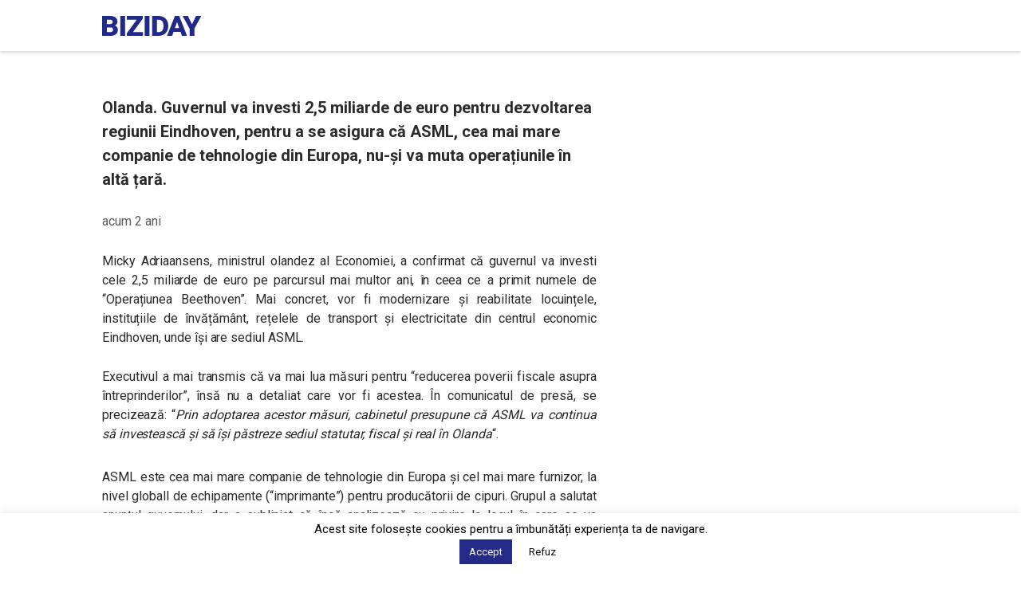

--- FILE ---
content_type: text/html; charset=utf-8
request_url: https://www.google.com/recaptcha/api2/aframe
body_size: 268
content:
<!DOCTYPE HTML><html><head><meta http-equiv="content-type" content="text/html; charset=UTF-8"></head><body><script nonce="I2gk45OLMOSROrev2a7VKQ">/** Anti-fraud and anti-abuse applications only. See google.com/recaptcha */ try{var clients={'sodar':'https://pagead2.googlesyndication.com/pagead/sodar?'};window.addEventListener("message",function(a){try{if(a.source===window.parent){var b=JSON.parse(a.data);var c=clients[b['id']];if(c){var d=document.createElement('img');d.src=c+b['params']+'&rc='+(localStorage.getItem("rc::a")?sessionStorage.getItem("rc::b"):"");window.document.body.appendChild(d);sessionStorage.setItem("rc::e",parseInt(sessionStorage.getItem("rc::e")||0)+1);localStorage.setItem("rc::h",'1769084819275');}}}catch(b){}});window.parent.postMessage("_grecaptcha_ready", "*");}catch(b){}</script></body></html>